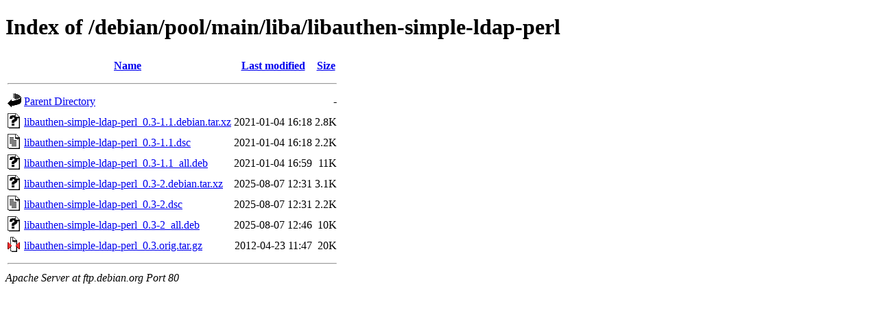

--- FILE ---
content_type: text/html;charset=UTF-8
request_url: http://ftp.ro.debian.org/debian/pool/main/liba/libauthen-simple-ldap-perl/
body_size: 640
content:
<!DOCTYPE HTML PUBLIC "-//W3C//DTD HTML 4.01//EN" "http://www.w3.org/TR/html4/strict.dtd">
<html>
 <head>
  <title>Index of /debian/pool/main/liba/libauthen-simple-ldap-perl</title>
 </head>
 <body>
<h1>Index of /debian/pool/main/liba/libauthen-simple-ldap-perl</h1>
  <table>
   <tr><th valign="top"><img src="/icons/blank.gif" alt="[ICO]"></th><th><a href="?C=N;O=D">Name</a></th><th><a href="?C=M;O=A">Last modified</a></th><th><a href="?C=S;O=A">Size</a></th></tr>
   <tr><th colspan="4"><hr></th></tr>
<tr><td valign="top"><img src="/icons/back.gif" alt="[PARENTDIR]"></td><td><a href="/debian/pool/main/liba/">Parent Directory</a></td><td>&nbsp;</td><td align="right">  - </td></tr>
<tr><td valign="top"><img src="/icons/unknown.gif" alt="[   ]"></td><td><a href="libauthen-simple-ldap-perl_0.3-1.1.debian.tar.xz">libauthen-simple-ldap-perl_0.3-1.1.debian.tar.xz</a></td><td align="right">2021-01-04 16:18  </td><td align="right">2.8K</td></tr>
<tr><td valign="top"><img src="/icons/text.gif" alt="[TXT]"></td><td><a href="libauthen-simple-ldap-perl_0.3-1.1.dsc">libauthen-simple-ldap-perl_0.3-1.1.dsc</a></td><td align="right">2021-01-04 16:18  </td><td align="right">2.2K</td></tr>
<tr><td valign="top"><img src="/icons/unknown.gif" alt="[   ]"></td><td><a href="libauthen-simple-ldap-perl_0.3-1.1_all.deb">libauthen-simple-ldap-perl_0.3-1.1_all.deb</a></td><td align="right">2021-01-04 16:59  </td><td align="right"> 11K</td></tr>
<tr><td valign="top"><img src="/icons/unknown.gif" alt="[   ]"></td><td><a href="libauthen-simple-ldap-perl_0.3-2.debian.tar.xz">libauthen-simple-ldap-perl_0.3-2.debian.tar.xz</a></td><td align="right">2025-08-07 12:31  </td><td align="right">3.1K</td></tr>
<tr><td valign="top"><img src="/icons/text.gif" alt="[TXT]"></td><td><a href="libauthen-simple-ldap-perl_0.3-2.dsc">libauthen-simple-ldap-perl_0.3-2.dsc</a></td><td align="right">2025-08-07 12:31  </td><td align="right">2.2K</td></tr>
<tr><td valign="top"><img src="/icons/unknown.gif" alt="[   ]"></td><td><a href="libauthen-simple-ldap-perl_0.3-2_all.deb">libauthen-simple-ldap-perl_0.3-2_all.deb</a></td><td align="right">2025-08-07 12:46  </td><td align="right"> 10K</td></tr>
<tr><td valign="top"><img src="/icons/compressed.gif" alt="[   ]"></td><td><a href="libauthen-simple-ldap-perl_0.3.orig.tar.gz">libauthen-simple-ldap-perl_0.3.orig.tar.gz</a></td><td align="right">2012-04-23 11:47  </td><td align="right"> 20K</td></tr>
   <tr><th colspan="4"><hr></th></tr>
</table>
<address>Apache Server at ftp.debian.org Port 80</address>
</body></html>
